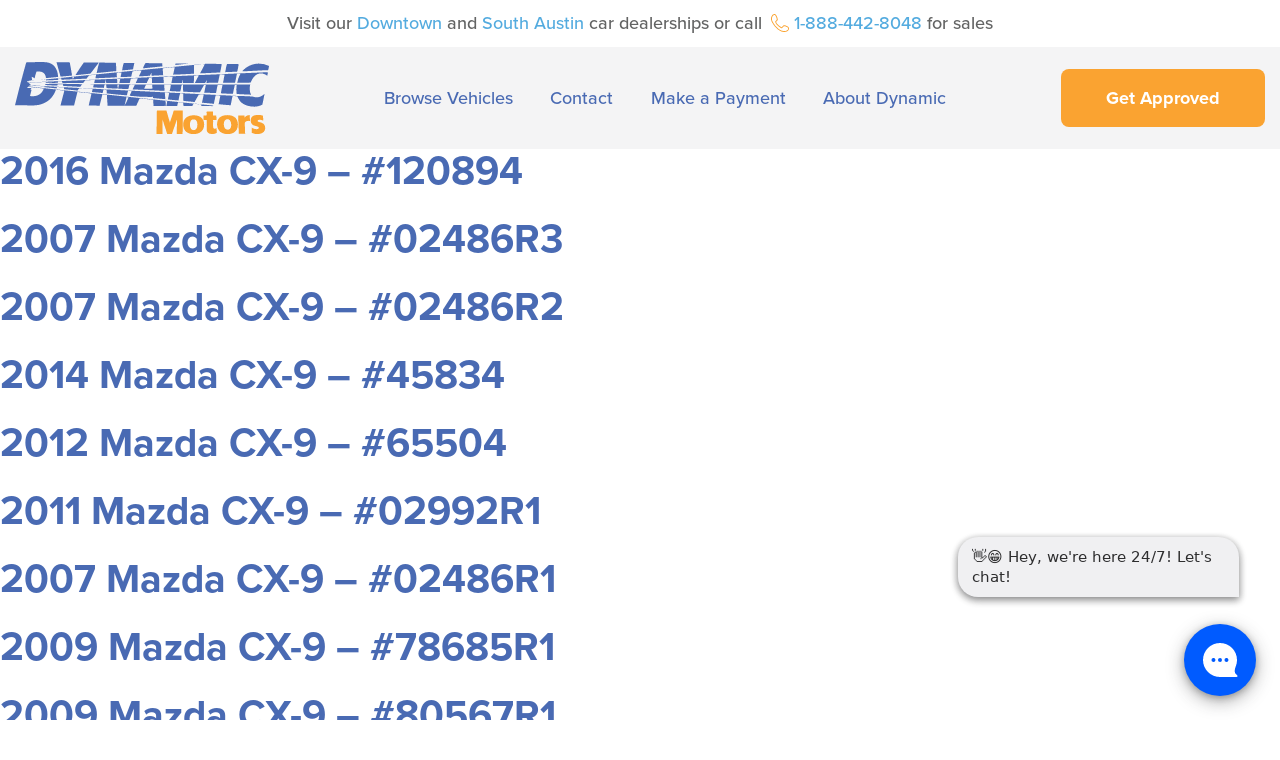

--- FILE ---
content_type: text/css
request_url: https://dynamicmotorsinc.com/wp-content/uploads/elementor/css/post-744.css?ver=1769017014
body_size: 744
content:
.elementor-744 .elementor-element.elementor-element-ea7ddc9 > .elementor-container{max-width:740px;}.elementor-744 .elementor-element.elementor-element-76096b8{text-align:center;}.elementor-744 .elementor-element.elementor-element-392cb06{--divider-border-style:solid;--divider-color:#000;--divider-border-width:1px;}.elementor-744 .elementor-element.elementor-element-392cb06 .elementor-divider-separator{width:100%;margin:0 auto;margin-center:0;}.elementor-744 .elementor-element.elementor-element-392cb06 .elementor-divider{text-align:center;padding-block-start:15px;padding-block-end:15px;}.elementor-744 .elementor-element.elementor-element-12965ca > .elementor-widget-container{margin:0px 0px 20px 0px;}.elementor-744 .elementor-element.elementor-element-12965ca{text-align:center;font-size:19px;color:#496AB3;}.elementor-744 .elementor-element.elementor-element-8d39a75 .elementor-field-group{padding-right:calc( 10px/2 );padding-left:calc( 10px/2 );margin-bottom:10px;}.elementor-744 .elementor-element.elementor-element-8d39a75 .elementor-form-fields-wrapper{margin-left:calc( -10px/2 );margin-right:calc( -10px/2 );margin-bottom:-10px;}.elementor-744 .elementor-element.elementor-element-8d39a75 .elementor-field-group.recaptcha_v3-bottomleft, .elementor-744 .elementor-element.elementor-element-8d39a75 .elementor-field-group.recaptcha_v3-bottomright{margin-bottom:0;}body.rtl .elementor-744 .elementor-element.elementor-element-8d39a75 .elementor-labels-inline .elementor-field-group > label{padding-left:0px;}body:not(.rtl) .elementor-744 .elementor-element.elementor-element-8d39a75 .elementor-labels-inline .elementor-field-group > label{padding-right:0px;}body .elementor-744 .elementor-element.elementor-element-8d39a75 .elementor-labels-above .elementor-field-group > label{padding-bottom:0px;}.elementor-744 .elementor-element.elementor-element-8d39a75 .elementor-field-type-html{padding-bottom:0px;}.elementor-744 .elementor-element.elementor-element-8d39a75 .elementor-field-group .elementor-field:not(.elementor-select-wrapper){background-color:#ffffff;}.elementor-744 .elementor-element.elementor-element-8d39a75 .elementor-field-group .elementor-select-wrapper select{background-color:#ffffff;}.elementor-744 .elementor-element.elementor-element-8d39a75 .e-form__buttons__wrapper__button-next{color:#ffffff;}.elementor-744 .elementor-element.elementor-element-8d39a75 .elementor-button[type="submit"]{color:#ffffff;}.elementor-744 .elementor-element.elementor-element-8d39a75 .elementor-button[type="submit"] svg *{fill:#ffffff;}.elementor-744 .elementor-element.elementor-element-8d39a75 .e-form__buttons__wrapper__button-previous{color:#ffffff;}.elementor-744 .elementor-element.elementor-element-8d39a75 .e-form__buttons__wrapper__button-next:hover{color:#ffffff;}.elementor-744 .elementor-element.elementor-element-8d39a75 .elementor-button[type="submit"]:hover{color:#ffffff;}.elementor-744 .elementor-element.elementor-element-8d39a75 .elementor-button[type="submit"]:hover svg *{fill:#ffffff;}.elementor-744 .elementor-element.elementor-element-8d39a75 .e-form__buttons__wrapper__button-previous:hover{color:#ffffff;}.elementor-744 .elementor-element.elementor-element-8d39a75{--e-form-steps-indicators-spacing:20px;--e-form-steps-indicator-padding:30px;--e-form-steps-indicator-inactive-secondary-color:#ffffff;--e-form-steps-indicator-active-secondary-color:#ffffff;--e-form-steps-indicator-completed-secondary-color:#ffffff;--e-form-steps-divider-width:1px;--e-form-steps-divider-gap:10px;}.elementor-744 .elementor-element.elementor-element-f27cfa0 > .elementor-widget-container{padding:0px 5px 0px 5px;}.elementor-744 .elementor-element.elementor-element-f27cfa0{font-size:9px;line-height:1.3em;color:#A3A3A3;}#elementor-popup-modal-744 .dialog-widget-content{background-color:#F4F4F5;}#elementor-popup-modal-744{background-color:rgba(83, 171, 223, 0.9);justify-content:center;align-items:center;pointer-events:all;}#elementor-popup-modal-744 .dialog-message{width:70vw;height:90vh;align-items:flex-start;}#elementor-popup-modal-744 .dialog-close-button{display:flex;}@media(max-width:1199px){#elementor-popup-modal-744 .dialog-message{width:90vw;}}@media(max-width:767px){.elementor-744 .elementor-element.elementor-element-cd2f4d3 > .elementor-element-populated{padding:25px 0px 25px 0px;}.elementor-744 .elementor-element.elementor-element-76096b8 > .elementor-widget-container{padding:25px 0px 0px 0px;}#elementor-popup-modal-744 .dialog-message{width:100vw;height:100vh;}#elementor-popup-modal-744{align-items:flex-start;}}/* Start custom CSS for text-editor, class: .elementor-element-12965ca */.elementor-744 .elementor-element.elementor-element-12965ca {
    max-width: 335px;
    margin-left: auto;
    margin-right: auto;
}/* End custom CSS */

--- FILE ---
content_type: text/css
request_url: https://dynamicmotorsinc.com/wp-content/uploads/elementor/css/post-624.css?ver=1769017014
body_size: 343
content:
.elementor-624 .elementor-element.elementor-element-4b784d5:not(.elementor-motion-effects-element-type-background), .elementor-624 .elementor-element.elementor-element-4b784d5 > .elementor-motion-effects-container > .elementor-motion-effects-layer{background-color:#FFFFFF;}.elementor-624 .elementor-element.elementor-element-4b784d5{transition:background 0.3s, border 0.3s, border-radius 0.3s, box-shadow 0.3s;}.elementor-624 .elementor-element.elementor-element-4b784d5 > .elementor-background-overlay{transition:background 0.3s, border-radius 0.3s, opacity 0.3s;}.elementor-624 .elementor-element.elementor-element-1855c42{text-align:center;}.elementor-624 .elementor-element.elementor-element-f5baa6c:not(.elementor-motion-effects-element-type-background), .elementor-624 .elementor-element.elementor-element-f5baa6c > .elementor-motion-effects-container > .elementor-motion-effects-layer{background-color:#F4F4F5;}.elementor-624 .elementor-element.elementor-element-f5baa6c{transition:background 0.3s, border 0.3s, border-radius 0.3s, box-shadow 0.3s;z-index:99;}.elementor-624 .elementor-element.elementor-element-f5baa6c > .elementor-background-overlay{transition:background 0.3s, border-radius 0.3s, opacity 0.3s;}.elementor-bc-flex-widget .elementor-624 .elementor-element.elementor-element-5cd181e.elementor-column .elementor-widget-wrap{align-items:center;}.elementor-624 .elementor-element.elementor-element-5cd181e.elementor-column.elementor-element[data-element_type="column"] > .elementor-widget-wrap.elementor-element-populated{align-content:center;align-items:center;}.elementor-624 .elementor-element.elementor-element-5cd181e.elementor-column > .elementor-widget-wrap{justify-content:space-between;}.elementor-624 .elementor-element.elementor-element-6c2f45d{width:auto;max-width:auto;align-self:center;text-align:start;}.elementor-624 .elementor-element.elementor-element-6c2f45d img{width:100%;max-width:254px;}.elementor-624 .elementor-element.elementor-element-771d99f{width:auto;max-width:auto;align-self:center;}.elementor-624 .elementor-element.elementor-element-e2f87ed{width:auto;max-width:auto;}.elementor-624 .elementor-element.elementor-element-8845933{width:auto;max-width:auto;align-self:center;}.elementor-theme-builder-content-area{height:400px;}.elementor-location-header:before, .elementor-location-footer:before{content:"";display:table;clear:both;}@media(max-width:767px){.elementor-624 .elementor-element.elementor-element-6c2f45d img{max-width:200px;}}